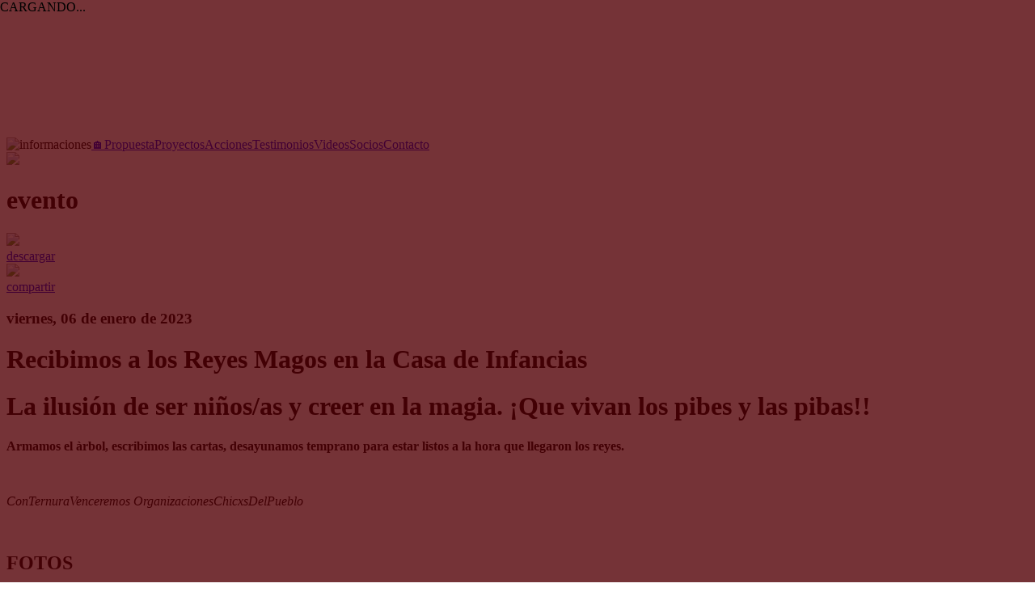

--- FILE ---
content_type: text/html;charset=utf-8
request_url: https://juanaazurduyjunin.com.ar/r/evento/?2023_01_06-reyes_magos
body_size: 2471
content:
<!doctype html>
<html lang="sp">
  <head>
    <meta charset="utf-8">
    <title>Colectivo Juana Azurduy | Recibimos a los Reyes Magos en la Casa de Infancias</title>

    <meta name="viewport" content="width=device-width,initial-scale=1,user-scalable=yes">
    <meta http-equiv="X-UA-Compatible" content="IE=edge,chrome=1">

    <meta property="og:title" content="Colectivo Juana Azurduy |  - Recibimos a los Reyes Magos en la Casa de Infancias">
    <meta property="og:site_name" content="Colectivo Juana Azurduy">
    <meta property="og:description" content="">
    <meta property="og:image" content="">
    <meta property="og:url" content="https://juanaazurduyjunin.com.ar/r/evento/?2023_01_06-reyes_magos">

    <meta name="keywords" content="comunidad, educacion, casa de infancias, centro juvenil, economía social y solidaria, niñez y juventud, cultura popular, derechos humanos">
    <meta name="description" content="Organización Comunitaria">
    <meta name="url" content="https://juanaazurduyjunin.com.ar/">

    <meta name="robots" content="index,follow">
    <meta name="language" content="es-AR,es">
    <meta name="country" content="argentina">
	<meta name="p:domain_verify" content="ced3fe318e58607cc5bf55fbc30c6ccf">

    <link rel="stylesheet" href="https://juanaazurduyjunin.com.ar/u/co/?a=tpg.css">
    <link rel="stylesheet" href="https://juanaazurduyjunin.com.ar/u/co/?a=bas.css,sit.css,cal.css">
    <link rel="shortcut icon" href="https://juanaazurduyjunin.com.ar/favicon.ico">

  </head>
  <body class="pagina" data-rectipo="evento" data-recid="2023_01_06-reyes_magos">

    <div id="cargando"><style> #cargando { position:fixed; top:0; left:0; bottom:0; right:0; background:rgba(83,1,5,.8); z-index:1000000; } #cargando p { position:fixed; top:40%; left:0; width:100%; color:#aaa; font-size:2em; font-family:sans-serif; text-align:center; } </style> <div class="cargador_animado">CARGANDO...</div></div>

    <div id="cabecera_colores" class="col w5d5">
      <div class="col w1d6 _amarillo"><br></div>
      <div class="col w1d6 _verdeclaro"><br></div>
      <div class="col w1d6 _rojo"><br></div>
      <div class="col w1d6 _violeta"><br></div>
      <div class="col w1d6 _cian"><br></div>
      <div class="col w1d6 _magenta"><br></div>
    </div>
    <br>
    <div id="cabecera" class="info">
      <div id="vacio" class="col w1d3 center vacio"><br></div>
      <div id="a_portada" class="col w1d3 logo_multicolor center"><a href="https://juanaazurduyjunin.com.ar/p/?portada" title=" " class="btn"> </a></div>
      <div id="vacio" class="col w1d3 center vacio"><br></div>
      <div id="informaciones" class="col w5d5"><img class="inc r_imagen flota" src="https://juanaazurduyjunin.com.ar/_/doc/gra/ico/menu.png" alt="informaciones" title="informaciones"><a href="https://juanaazurduyjunin.com.ar/p/?portada" title="🏠︎">🏠︎</a><a href="https://juanaazurduyjunin.com.ar/p/?ja-propuesta_comunitaria" title="Propuesta">Propuesta</a><a href="https://juanaazurduyjunin.com.ar/p/?proyectos" title="Proyectos">Proyectos</a><a href="https://juanaazurduyjunin.com.ar/p/?acciones" title="Acciones">Acciones</a><a href="https://juanaazurduyjunin.com.ar/p/?testimonios" title="Testimonios">Testimonios</a><a href="https://juanaazurduyjunin.com.ar/p/?videos" title="Videos">Videos</a><a href="https://juanaazurduyjunin.com.ar/p/?socios" title="Socios">Socios</a><a href="https://juanaazurduyjunin.com.ar/p/?ja-contactos" title="Contacto">Contacto</a></div>
    </div>
    <div id="cue">
      <div id="contenido_recurso" class="info">
        <div class="col w5d5_ce"><div class="rec evento"><div class="col w5d5 cab"><img class="ico" src="https://juanaazurduyjunin.com.ar/_/doc/gra/ico/agenda.png"><h1 class="tipo">evento</h1></div><div class="col w5d5 inf"><div class="col w5d5"><div id="utilidades"><a href="#" title="descargar" class="btn panel_descargar"><div><img class="inc r_imagen " src="https://juanaazurduyjunin.com.ar/_/doc/gra/ico/descargar.png"></div><strong> </strong><span>descargar</span><b> </b></a><a href="#" title="compartir" class="btn panel_compartir"><div><img class="inc r_imagen " src="https://juanaazurduyjunin.com.ar/_/doc/gra/ico/compartir.png"></div><strong> </strong><span>compartir</span><b> </b></a></div><div><h3 class="fecha">viernes, 06 de enero de  2023 </h3><h1>Recibimos a los Reyes Magos en la Casa de Infancias</h1><div id="datos"><p><h1 class="rojo">La ilusión de ser niños/as y creer en la magia. ¡Que vivan los pibes y las pibas!!</h1><p><b>Armamos el àrbol, escribimos las cartas, desayunamos temprano para estar listos a la hora que llegaron los reyes.</b></p><br><p><i class="hastag">ConTernuraVenceremos</i> <i class="hastag">OrganizacionesChicxsDelPueblo</i></p><br></p></div><div id="extras" class="noflota extras"><h2>FOTOS</h2><a href="https://juanaazurduyjunin.com.ar/r/galeria/?2023_01_06-reyes_magos" class="amp galeria">Recibimos a los Reyes Magos en la Casa de Infancias<div class="galeria_flotante_llamador"><script>Recibimos a los Reyes Magos en la Casa de Infancias</script><li data-url="https://juanaazurduyjunin.com.ar/_/doc/ima/eventos/2023_01_06__reyes_magos/01.jpg" data-tit="Recibimos a los Reyes Magos en la Casa de Infancias"></li><li data-url="https://juanaazurduyjunin.com.ar/_/doc/ima/eventos/2023_01_06__reyes_magos/02.jpg" data-tit="Recibimos a los Reyes Magos en la Casa de Infancias"></li><li data-url="https://juanaazurduyjunin.com.ar/_/doc/ima/eventos/2023_01_06__reyes_magos/03.jpg" data-tit="Recibimos a los Reyes Magos en la Casa de Infancias"></li><li data-url="https://juanaazurduyjunin.com.ar/_/doc/ima/eventos/2023_01_06__reyes_magos/04.jpg" data-tit="Recibimos a los Reyes Magos en la Casa de Infancias"></li></div><div class="lista_miniaturas"><span><img src="https://juanaazurduyjunin.com.ar/_/doc/gra/ico/imagen.png" data-src="https://juanaazurduyjunin.com.ar/_/doc/ima/eventos/2023_01_06__reyes_magos/01.jpg?actu=1762815422.8456" title="Recibimos a los Reyes Magos en la Casa de Infancias" class="lazy"></span><span><img src="https://juanaazurduyjunin.com.ar/_/doc/gra/ico/imagen.png" data-src="https://juanaazurduyjunin.com.ar/_/doc/ima/eventos/2023_01_06__reyes_magos/02.jpg?actu=1762815422.8456" title="Recibimos a los Reyes Magos en la Casa de Infancias" class="lazy"></span><span><img src="https://juanaazurduyjunin.com.ar/_/doc/gra/ico/imagen.png" data-src="https://juanaazurduyjunin.com.ar/_/doc/ima/eventos/2023_01_06__reyes_magos/03.jpg?actu=1762815422.8456" title="Recibimos a los Reyes Magos en la Casa de Infancias" class="lazy"></span><span><img src="https://juanaazurduyjunin.com.ar/_/doc/gra/ico/imagen.png" data-src="https://juanaazurduyjunin.com.ar/_/doc/ima/eventos/2023_01_06__reyes_magos/04.jpg?actu=1762815422.8456" title="Recibimos a los Reyes Magos en la Casa de Infancias" class="lazy"></span><div class="amp"></div></div></a><br><div class="etiquetas"><h2>ETIQUETAS</h2><a href="https://juanaazurduyjunin.com.ar/p/?buscador#njf">Niñez, Juventud y Familia</a>, <a href="https://juanaazurduyjunin.com.ar/p/?buscador#ninnez">Niñez</a>, <a href="https://juanaazurduyjunin.com.ar/p/?buscador#derechos">Derechos</a>, <a href="https://juanaazurduyjunin.com.ar/p/?buscador#comunidad">Comunidad</a>, <a href="https://juanaazurduyjunin.com.ar/p/?buscador#pibes">Pibes</a>, <a href="https://juanaazurduyjunin.com.ar/p/?buscador#infancias">Infancias</a>, <a href="https://juanaazurduyjunin.com.ar/p/?buscador#regalos">Regalos</a>, <a href="https://juanaazurduyjunin.com.ar/p/?buscador#casa_de_infancias">Casa de infancias</a>, <a href="https://juanaazurduyjunin.com.ar/p/?buscador#reyes">Reyes</a></div></div></div><div id="btn_pie"><br><a class="portada" href="https://juanaazurduyjunin.com.ar/p/?portada"> IR A LA PORTADA </a></div></div></div></div></div>
        <div class="col w5d5 salto"><br></div>
      </div>
    </div>
    <div id="pie" class="_marron3">
      <div class="info">
		  <div class="col w5d5 ad"><div class="col w1d6"><br></div><div class="col w4d6"><div class="col w2d6_mi center"><br><p class="blanco">ÚLTIMA ACTUALIZACIÓN <strong class="nota blanco">10/NOV/2025</strong></p></div><div class="col w2d6_mi center"><a href="https://juanaazurduyjunin.com.ar/p/?portada" title="ir a página inicial" class="btn"><img class="inc r_imagen " src="https://juanaazurduyjunin.com.ar/_/doc/gra/logo/blanco_medio.png" alt="ir a página inicial" title="ir a página inicial"></a><br><br></div><div class="col w2d6_mi center"><br><a href="https://juanaazurduyjunin.com.ar/r/ente/?nuthost" title="HOSTING [ nuthost ]" class="btn mh_2">HOSTING [ nuthost ]</a><a href="https://juanaazurduyjunin.com.ar/r/ente/?nodos_dsnn" title="DISEÑO [ noDos ]" class="btn mh_2">DISEÑO [ noDos ]</a></div></div><div class="col w1d6"><br></div></div>
      </div>
    </div>

    <div id="menu_buscadores_recursos">__MENU_RECURSOS__</div>

    <script>var URLa = "https://juanaazurduyjunin.com.ar/";</script>
    <script src="https://juanaazurduyjunin.com.ar/u/co/?a=cla/jquery.js,cla/jq-calendar.js,cla/jq-panorama_viewer.js,cla/buscador.js,cla/calendario.js,cla/cargador.js,cla/agenda.js,cla/formulario.js,cla/explicacion.js,cla/facebook.js,cla/ajuste.js,cla/lazyload.js,cla/util.js,nav.js"></script>
  <script defer src="https://static.cloudflareinsights.com/beacon.min.js/vcd15cbe7772f49c399c6a5babf22c1241717689176015" integrity="sha512-ZpsOmlRQV6y907TI0dKBHq9Md29nnaEIPlkf84rnaERnq6zvWvPUqr2ft8M1aS28oN72PdrCzSjY4U6VaAw1EQ==" data-cf-beacon='{"version":"2024.11.0","token":"dd9d331158b543c683f771424d9cdf62","r":1,"server_timing":{"name":{"cfCacheStatus":true,"cfEdge":true,"cfExtPri":true,"cfL4":true,"cfOrigin":true,"cfSpeedBrain":true},"location_startswith":null}}' crossorigin="anonymous"></script>
</body>
</html>
